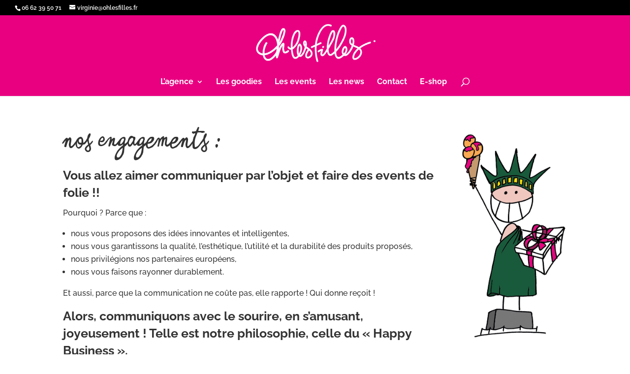

--- FILE ---
content_type: text/css
request_url: https://hb.wpmucdn.com/www.ohlesfilles.fr/b89f836b-0079-40b8-b4ad-9195ecf6a6a8.css
body_size: 184
content:
/**handles:child-style**/
@font-face{font-family:zerocalcare_scriptregular;src:url('https://www.ohlesfilles.fr/wordpress/wp-content/themes/Divi-ohlesfilles/zerocalcare_script-webfont.woff2') format('woff2'),url('https://www.ohlesfilles.fr/wordpress/wp-content/themes/Divi-ohlesfilles/zerocalcare_script-webfont.woff') format('woff');font-weight:400;font-style:normal}@font-face{font-family:zerocalcare_script_ncbold;src:url('https://www.ohlesfilles.fr/wordpress/wp-content/themes/Divi-ohlesfilles/zerocalcare_script_bold-webfont.woff2') format('woff2'),url('https://www.ohlesfilles.fr/wordpress/wp-content/themes/Divi-ohlesfilles/zerocalcare_script_bold-webfont.woff') format('woff');font-weight:400;font-style:normal}h1,h2,h3{font-family:zerocalcare_scriptregular!important;vertical-align:text-top;margin-bottom:1em}.menu-twitter{text-indent:-9999px;background-image:url("https://www.ohlesfilles.fr/wordpress/wp-content/themes/Divi-ohlesfilles/images/twitter.png")!important;background-position:top -15px;background-repeat:no-repeat!important;background-size:25px auto;position:relative;top:-5px;width:35px}.menu-facebook{text-indent:-9999px;background-image:url("https://www.ohlesfilles.fr/wordpress/wp-content/themes/Divi-ohlesfilles/images/facebook.png")!important;background-position:top -15px;background-repeat:no-repeat!important;background-size:25px auto;position:relative;width:35px;top:-5px}h2{font-size:40px}li h2{font-size:45px!important;line-height:1em;padding-bottom:1em}h1{font-size:60px}@media only screen and (max-width:1200px){li h2{font-size:45px!important;line-height:1em;padding-bottom:1em}h1{font-size:60px}}@media only screen and (max-width:960px){li h2{font-size:40px!important;line-height:1em;padding-bottom:1em}h1{font-size:50px}}@media only screen and (max-width:800px){li h2{font-size:30px!important;line-height:1em;padding-bottom:1em}h1{font-size:40px}}@media only screen and (max-width:600px){li h2{font-size:25px!important;line-height:1em;padding-bottom:1em}h1{font-size:40px}}

--- FILE ---
content_type: text/css
request_url: https://hb.wpmucdn.com/www.ohlesfilles.fr/fd887fb8-3f6b-42aa-bce1-c041b633d332.css
body_size: 184
content:
/**handles:divi-style**/
@font-face{font-family:zerocalcare_scriptregular;src:url('https://www.ohlesfilles.fr/wordpress/wp-content/themes/Divi-ohlesfilles/zerocalcare_script-webfont.woff2') format('woff2'),url('https://www.ohlesfilles.fr/wordpress/wp-content/themes/Divi-ohlesfilles/zerocalcare_script-webfont.woff') format('woff');font-weight:400;font-style:normal}@font-face{font-family:zerocalcare_script_ncbold;src:url('https://www.ohlesfilles.fr/wordpress/wp-content/themes/Divi-ohlesfilles/zerocalcare_script_bold-webfont.woff2') format('woff2'),url('https://www.ohlesfilles.fr/wordpress/wp-content/themes/Divi-ohlesfilles/zerocalcare_script_bold-webfont.woff') format('woff');font-weight:400;font-style:normal}h1,h2,h3{font-family:zerocalcare_scriptregular!important;vertical-align:text-top;margin-bottom:1em}.menu-twitter{text-indent:-9999px;background-image:url("https://www.ohlesfilles.fr/wordpress/wp-content/themes/Divi-ohlesfilles/images/twitter.png")!important;background-position:top -15px;background-repeat:no-repeat!important;background-size:25px auto;position:relative;top:-5px;width:35px}.menu-facebook{text-indent:-9999px;background-image:url("https://www.ohlesfilles.fr/wordpress/wp-content/themes/Divi-ohlesfilles/images/facebook.png")!important;background-position:top -15px;background-repeat:no-repeat!important;background-size:25px auto;position:relative;width:35px;top:-5px}h2{font-size:40px}li h2{font-size:45px!important;line-height:1em;padding-bottom:1em}h1{font-size:60px}@media only screen and (max-width:1200px){li h2{font-size:45px!important;line-height:1em;padding-bottom:1em}h1{font-size:60px}}@media only screen and (max-width:960px){li h2{font-size:40px!important;line-height:1em;padding-bottom:1em}h1{font-size:50px}}@media only screen and (max-width:800px){li h2{font-size:30px!important;line-height:1em;padding-bottom:1em}h1{font-size:40px}}@media only screen and (max-width:600px){li h2{font-size:25px!important;line-height:1em;padding-bottom:1em}h1{font-size:40px}}

--- FILE ---
content_type: application/javascript
request_url: https://hb.wpmucdn.com/www.ohlesfilles.fr/0ae86549-e4ba-4d37-aa1d-cb399a03295e.js
body_size: -78
content:
/**handles:my-great-script**/
jQuery(document).ready(function(){jQuery(".et_social_icon a").attr("target","_blank")});